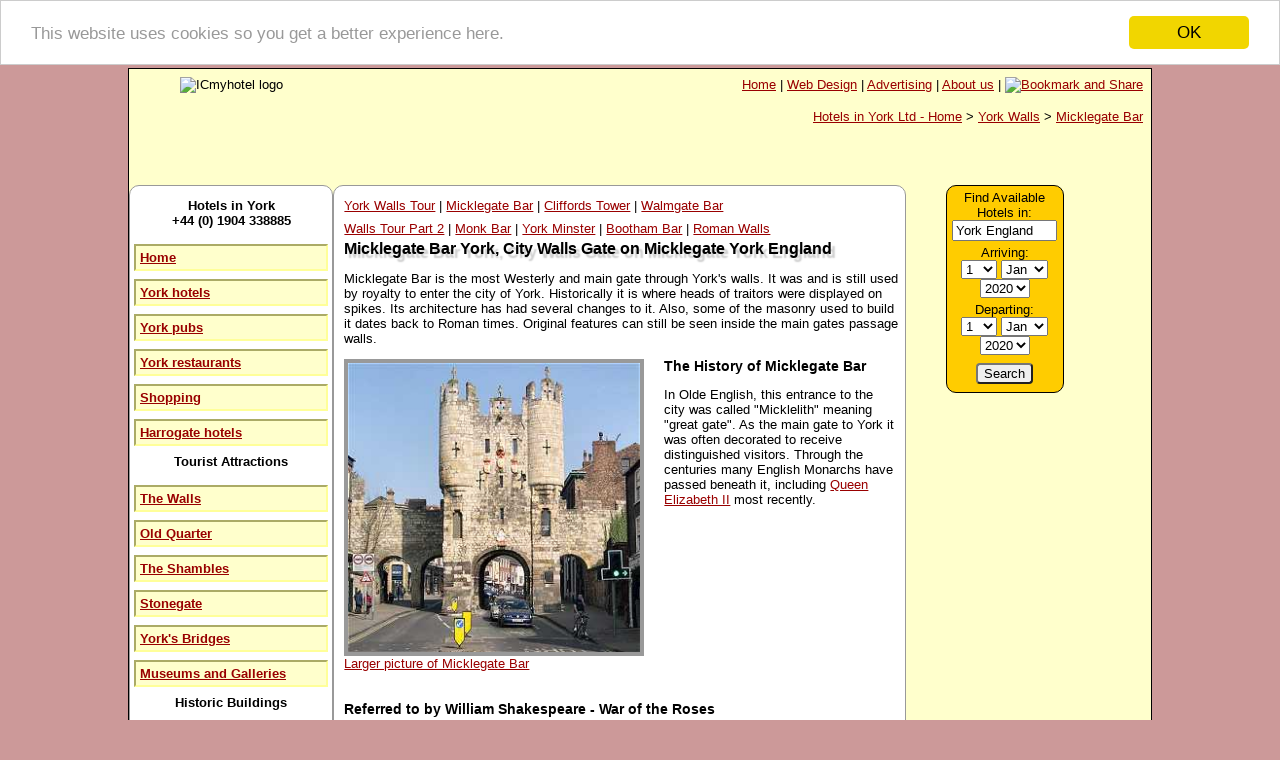

--- FILE ---
content_type: text/html; charset=UTF-8
request_url: https://www.york-united-kingdom.co.uk/walls/micklegate-bar/
body_size: 4893
content:
<!DOCTYPE html>
<html lang="en">
<head>
<title>Micklegate York - Micklegate Bar in York England</title>
<meta name="keywords" content="Micklegate York, Micklegate Bar, Micklegate Bar York, Westerly, main gate to York, used by royalty" />
<meta name="description" content="Micklegate Bar York is historically the enterance royal visitors use to enter the city. It is the most Westerly gate of York's city Walls." />
<meta name="resource-type" content="document" />
<meta name="distribution" content="Global" />
<meta name="rating" content="General" />
<meta name="robots" content="index,follow" />
<meta name="robots" content="NOODP" />
<meta http-equiv="Content-Type" content="text/html; charset=UTF-8" />
<meta name="viewport" content="width=device-width, initial-scale=1" />
<link rel="SHORTCUT ICON" href="../../favicon.ico" />
<link rel="StyleSheet" href="../../mainphone.css" type="text/css" />
<script type="text/javascript" src="https://www.york-united-kingdom.co.uk/images/java/setdatesnew.js"></script>
<!-- Begin Cookie Consent plugin by Silktide - http://silktide.com/cookieconsent -->
<script type="text/javascript">window.cookieconsent_options={"message":"This website uses cookies so you get a better experience here.","dismiss":"OK","theme":"light-top"};</script><script type="text/javascript" src="//cdnjs.cloudflare.com/ajax/libs/cookieconsent2/1.0.10/cookieconsent.min.js"></script>
<!-- End Cookie Consent plugin -->
</head>

<body onload="setDrops(document.searchform)"><a id="top"></a>
<div id="newpage">
	<div id="fullheader">
		<div id="headerleft">
			<img id="headerlogoimage" src="https://www.york-united-kingdom.co.uk/images/ICmyhotel.gif" alt="ICmyhotel logo" />
		</div>
		<div id="topnavigation">
			<a href="https://www.york-united-kingdom.co.uk/">Home</a> | <a href="https://www.york-united-kingdom.co.uk/business/web-design/">Web Design</a> | <a href="https://www.york-united-kingdom.co.uk/business/web-design/advertising/">Advertising</a> | <a href="https://www.york-united-kingdom.co.uk/about-us/">About us</a> |	<!-- AddThis Button BEGIN --><script type="text/javascript">var addthis_disable_flash = true; var addthis_brand = "ICmyhotel"; var addthis_header_background = "#ffffcc";</script><a rel="nofollow" href="http://www.addthis.com/bookmark.php?v=250&pub=ireson" onmouseover="return addthis_open(this, '', '[URL]', '[TITLE]')" onmouseout="addthis_close()" onclick="return addthis_sendto()"><img src="http://s7.addthis.com/static/btn/lg-bookmark-en.gif" width="125" height="16" alt="Bookmark and Share" style="border:0" /></a><script type="text/javascript" src="http://s7.addthis.com/js/250/addthis_widget.js?pub=ireson"></script>
<!-- AddThis Button END -->
		</div>
		<div id="breadcrumb">
					<a href="https://www.york-united-kingdom.co.uk/">Hotels in York Ltd - Home</a> &gt; <a href="https://www.york-united-kingdom.co.uk/walls/">York
					Walls</a> &gt; <a href="https://www.york-united-kingdom.co.uk/walls/micklegate-bar/">Micklegate Bar</a> 
				</div>
	</div>
	<div style="clear:both;"></div>    
	<div class="navigationcolumn">		
		<ul class="navigation">
			<li class="listheading">Hotels in York<br />+44 (0) 1904 338885</li>
			<li><a href="https://www.york-united-kingdom.co.uk/">Home</a></li>
			<li><a href="https://www.york-united-kingdom.co.uk/hotels/">York hotels</a></li>
			<li><a href="https://www.york-united-kingdom.co.uk/pubs/">York pubs</a></li>
			<li><a href="https://www.york-united-kingdom.co.uk/restaurants/">York restaurants</a></li>
			<li><a href="https://www.york-united-kingdom.co.uk/localinfo/shopping/">Shopping</a></li>
			<li><a href="https://www.york-united-kingdom.co.uk/hotels/harrogate/">Harrogate hotels</a></li>					
			<li class="listheading">Tourist Attractions</li>
			<li><a href="https://www.york-united-kingdom.co.uk/walls/">The Walls</a></li>
			<li><a href="https://www.york-united-kingdom.co.uk/old-quarter/">Old Quarter</a></li>
			<li><a href="https://www.york-united-kingdom.co.uk/shambles/">The Shambles</a></li>
			<li><a href="https://www.york-united-kingdom.co.uk/stonegate/">Stonegate</a></li>
			<li><a href="https://www.york-united-kingdom.co.uk/bridges/">York's Bridges</a></li>
			<li><a href="https://www.york-united-kingdom.co.uk/museums/">Museums and Galleries</a></li>
			<li class="listheading">Historic Buildings</li>
			<li><a href="https://www.york-united-kingdom.co.uk/york-minster/">York Minster</a></li>
			<li><a href="https://www.york-united-kingdom.co.uk/stmarysabbey/">St Mary's Abbey</a></li>
			<li><a href="https://www.york-united-kingdom.co.uk/cliffords/">Clifford's tower</a></li>
			<li><a href="https://www.york-united-kingdom.co.uk/merchant-adventurers/">Merchant Adventurers Hall</a></li>
			<li><a href="https://www.york-united-kingdom.co.uk/beningbrough-hall/">Beningbrough Hall</a></li>
			<li class="listheading">Other York Stuff</li>
			<li><a href="https://www.york-united-kingdom.co.uk/things-to-do/">Things to do</a></li>
			<li><a href="https://www.york-united-kingdom.co.uk/alternative/">Alternative York</a></li>
			<li><a href="https://www.york-united-kingdom.co.uk/gallows/">York's Gallows</a></li>
			<li><a href="https://www.york-united-kingdom.co.uk/localinfo/">Local info</a></li>
			<li><a href="https://www.york-united-kingdom.co.uk/business/">York Business</a></li>
			<li class="listheading">Famous Yorkies</li>
			<li><a href="https://www.york-united-kingdom.co.uk/dickturpin/">Dick Turpin</a></li>
			<li><a href="https://www.york-united-kingdom.co.uk/damejudidench/">Dame Judi Dench</a></li>
			<li><a href="https://www.york-united-kingdom.co.uk/guyfawkes/">Guy Fawkes</a></li>
			<li><a href="https://www.york-united-kingdom.co.uk/constantine/">Constantine</a></li>
		</ul>				
	</div>
	<div class="middle2column">
		<div class="maincontent">
        	<div class="topofcontentnavbox">
				<div class="topofcontentnav"><a href="https://www.york-united-kingdom.co.uk/walls/">York Walls Tour</a> | <a href="https://www.york-united-kingdom.co.uk/walls/micklegate-bar/">Micklegate Bar</a> | <a href="https://www.york-united-kingdom.co.uk/cliffords/">Cliffords Tower</a> | <a href="https://www.york-united-kingdom.co.uk/walls/walmgate-bar/">Walmgate Bar</a></div>
					<div class="topofcontentnav"><a href="https://www.york-united-kingdom.co.uk/walls/index1.html">Walls Tour Part 2</a> | <a href="https://www.york-united-kingdom.co.uk/walls/monkgate/">Monk Bar</a> | <a href="https://www.york-united-kingdom.co.uk/york-minster/">York Minster</a> | <a href="https://www.york-united-kingdom.co.uk/walls/bootham-bar/">Bootham Bar</a> | <a href="https://www.york-united-kingdom.co.uk/walls/roman/">Roman Walls</a></div>
            </div>
			<h1 class="mainheading">Micklegate Bar York, City Walls Gate on Micklegate York England</h1>
					<p>Micklegate Bar is the most Westerly and main gate through York's walls.
					  It was and is still used by royalty to enter the city of
					  York. Historically it is where heads of traitors
					  were displayed on spikes. Its architecture has had several
					  changes to it. Also, some of the masonry used to build it dates
					  back to Roman times. Original features can still be
					  seen inside the main gates passage walls.</p>
					<div class="imageandtextcontainer">
	<div class="image300widewithtextunder">
		<a href="https://www.york-united-kingdom.co.uk/walls/micklegate-bar/micklegate-bar-gates.jpg">
			<img src="https://www.york-united-kingdom.co.uk/walls/micklegate-bar/th-micklegate-bar-gates.jpg" alt="Picture of Micklegate Bar at midday." width="300" height="297" border="0" class="image300wide" />
		</a>
		<p class="textunderimage300wide">
			<a href="https://www.york-united-kingdom.co.uk/walls/micklegate-bar/micklegate-bar-gates.jpg">Larger picture of Micklegate Bar</a>
		</p>
	</div>
	<h2 class="textrightofimage">The History of Micklegate Bar</h2>
					<p>In Olde English, this entrance to the city was called &quot;Micklelith&quot; meaning &quot;great gate&quot;. As the main gate to York it was often decorated to receive distinguished visitors. Through the centuries many English Monarchs have passed beneath it, including <a href="http://www.hotels-london-hotel.com/buckingham-palace/">Queen Elizabeth II</a> most recently.</p>
</div>
<div class="spacer"></div>
					<h3>Referred to by William Shakespeare - War of the Roses</h3>
					<p>A great historic reference was made to this gate by William Shakespeare.
					  His play <span class="highlight">Henry VI Part 3</span> concerned the
					  War of the Roses. The great bard Shakespeare tells us the House of
					  Lancaster's Lord Clifford and Duke of Northumberland captured Richard III of England who was born Richard, 3rd Duke of York. In
					  Act 1 Scene 4, Clifford and Queen Margaret of Anjou (1430
					  - 1482), wife of Henry IV (King of England 1421 - 1471), both then stabbed
					  him to death.</p>
					<p>Queen Margaret's line in the play following this is: &quot;Off with his head and set it on York gates; So York may overlook the town of York.&quot;</p>
					<p>Other historic references  agree more factually that the head of  Richard III was put on Micklegate Bar for a short time. This happened after his death at the Battle of Wakefield on 30 December 1460.  However after the battle of Towton on 29 March 1461 the victor King Edward IV regained the crown for the House of York. He then removed the head of his father Richard. The heads of some of the captured leaders of the House of Lancaster were then set here. These two battles were fought as a part of the English War of the Roses when the House of York and the House of Lancaster fought for the kingdom of England.</p>
					<h4>Architecture</h4>
					<p>Micklegate Bar has four storeys. The main, outer arch and passage walls
					  contain reused Roman masonry and gritstone. However, it
					  is on the other side of the river from the original Roman walls so, it was not a gate way back then.</p>
					  <p>The upper storeys were built in the 14th century, using magnesium limestone. The
					  statues
					  on top were carved by R. Ridley in 1950 as replacements
					  for earlier ones. It did have Barbican
					  that jutted out westward, to keep pesky invaders at bay.
					  This was removed relatively recently in 1826. However,
					  the doors of it that lead to the
					  walkways around the walls still exist. The wooden inner
					  face the gate was rebuilt in stone by P. Atknison junior
					  in 1827.</p>
					<div class="imageandtextcontainer">
	<div class="image300widewithtextunder">
		<a href="https://www.york-united-kingdom.co.uk/walls/micklegate-bar/micklegate-bar.jpg">
			<img src="https://www.york-united-kingdom.co.uk/walls/micklegate-bar/th-micklegate-bar.jpg" alt="Picture of Micklegate Bar at 6pm in the early evening light." width="300" height="359"border="0" class="image300wide" />
		</a>
		<p class="textunderimage300wide">
			<a href="https://www.york-united-kingdom.co.uk/walls/micklegate-bar/micklegate-bar.jpg">Larger picture of Micklgate Bar at 6pm</a>
		</p>
	</div>
	<p class="textrightofimage">In the passage walls that are beneath the outer arch, bricked up doorways and portcullis grooves can still be seen. Due to traffic through the gate, the safest way to view these is in a car waiting for the lights to change!</p>
					<p>The arch directly to the left of the main arch, as you look at the front, is a recent addition to accommodate increased road traffic. Also, the smaller arches at the far left and right sides, are recent, to accommodate pedestrians.</p> 
</div>
													
				
<div class="spacer"></div>
<a name="reviews"></a>
<form action="http://pub45.bravenet.com/emailfwd/senddata.php" method="post" enctype="multipart/form-data">
<input type="hidden" name="usernum" value="3832107806" />
<input type="hidden" name="cpv" value="1" />
	<div class="feedbackform">
		<p>Send in a review of Micklegate Bar. What did you think of the main gate
		  to York?</p>
		<p>Your name.</p><input type="text" name="Name" size="30" maxlength="120" />
		<p>Your review.</p><textarea name="Micklegate Bar Review" rows="5" cols="50"></textarea>
		<br />
		<p>Rating out of 5: 1 = Horrid, 5 = Brilliant.</p><select name="restaurantrating" id="restaurantrating"><option value="5Brilliant">5 - Brilliant</option><option value="4Great">4 - Great</option><option value="3Good" selected="selected">3 - Good</option><option value="2OK">2 - OK</option><option value="1Horrid">1 - Horrid!</option></select>
		<br />
		<br />
		<input name="subject" type="hidden" value="Micklegate Bar Review" />
		<input type="submit" name="Submit" value="Submit Your Review for Publication" />
	</div>
</form>
<br />
<div><p class="bolder"><a href="https://www.york-united-kingdom.co.uk/images/reservations/alt-mainframe-for-photocenter.html" target="newwindow">Upload your pictures of Micklegate Bar for publication here.</a></p></div>
<br />
			</td>
		</tr>
		<tr>
			<td id="footer" colspan="3">
			<p>Acknowledgements for this article go to William Shakespeare, N. Pevsner
			  and D. Neave.</p>
			</td>
		</tr>
	</table>
</div>
		</div>
        <div id="leftadverts">
			<div class="smallwidthhotelsearch">
				<form name="searchform" action="http://www.booking.com/searchresults.html" method="get" target="_self">
				<div class="smalltopoandbottommargin">
					<label class="bolder">Find Available Hotels in:</label>
					<input name="ss" type="text" class="text" id="destination" title="Enter a Hotel Name, District, Landmark, Attraction" value="York England" size="11">
				</div>
				<label>Arriving:</label>
				<div class="smallbottommargin">
            		<select name="checkin_monthday">
                		<option value="1">1</option><option value="2">2</option><option value="3">3</option><option value="4">4</option><option value="5">5</option><option value="6">6</option><option value="7">7</option><option value="8">8</option><option value="9">9</option><option value="10">10</option><option value="11">11</option><option value="12">12</option><option value="13">13</option><option value="14">14</option><option value="15">15</option><option value="16">16</option><option value="17">17</option><option value="18">18</option><option value="19">19</option><option value="20">20</option><option value="21">21</option> <option value="22">22</option><option value="23">23</option><option value="24">24</option><option value="25">25</option><option value="26">26</option><option value="27">27</option><option value="28">28</option><option value="29">29</option><option value="30">30</option><option value="31">31</option>
					</select>
					<select name="checkin_month">
        	        	<option value="1" >Jan</option><option value="2" >Feb</option><option value="3" >Mar</option><option value="4" >Apr</option><option value="5" >May</option><option value="6" >Jun</option><option value="7" >Jul</option><option value="8" >Aug</option><option value="9" >Sep</option><option value="10" >Oct</option><option value="11" >Nov</option><option value="12" >Dec</option>
					</select>                    
					<div class="nopaddingormargin">
						<select name="checkin_year">
							<option value="2020" selected>2020</option><option value="2021" >2021</option><option value="2022" >2022</option><option value="2023" >2023</option><option value="2024">2024</option><option value="2025" >2025</option><option value="2026" >2026</option><option value="2027" >2027</option>
						</select>
					</div>
				</div>
				<label>Departing:</label>
				<div class="nopaddingormargin">
					<select name="checkout_monthday">
						<option value="1">1</option><option value="2">2</option><option value="3">3</option><option value="4">4</option><option value="5">5</option><option value="6">6</option><option value="7">7</option><option value="8">8</option><option value="9">9</option><option value="10">10</option><option value="11">11</option><option value="12">12</option><option value="13">13</option><option value="14">14</option><option value="15">15</option><option value="16">16</option><option value="17">17</option><option value="18">18</option><option value="19">19</option><option value="20">20</option><option value="21">21</option><option value="22">22</option><option value="23">23</option><option value="24">24</option><option value="25">25</option><option value="26">26</option><option value="27">27</option><option value="28">28</option><option value="29">29</option><option value="30">30</option><option value="31">31</option>
					</select>
					<select name="checkout_month">
						<option value="1" >Jan</option><option value="2" >Feb</option><option value="3" >Mar</option><option value="4" >Apr</option><option value="5" >May</option><option value="6" >Jun</option><option value="7" >Jul</option><option value="8" >Aug</option><option value="9" >Sep</option><option value="10" >Oct</option><option value="11" >Nov</option><option value="12" >Dec</option>
					</select>
				</div>
				<div class="nopaddingormargin">
					<select name="checkout_year">
						<option value="2020" selected>2020</option><option value="2021" >2021</option><option value="2022" >2022</option><option value="2023" >2023</option><option value="2024">2024</option><option value="2025" >2025</option><option value="2026" >2026</option><option value="2027" >2027</option>
					</select>
				</div>
				<div class="nopaddingormargin">
					<input class="smallwidthhotelsearchinputbutton" type="submit" name="submit" value="Search" aria-label="Search for York hotels button">
				</div>
					<input name="error_url" value="http://www.booking.com/index.html?aid=339417" type="hidden">
					<input type="hidden" name="si" value="ai,co,ci,re,di">
					<input id="availcheck" name="do_availability_check" value="on" type="hidden">
					<input name="ifl" value="0" type="hidden">
					<input name="aid" value="339417" type="hidden">
					<input name="label" value="York-Article" type="hidden">
				</form>
			<div style="clear:both;"></div>
		</div>
<script async src="https://pagead2.googlesyndication.com/pagead/js/adsbygoogle.js"></script>
<!-- 120x600, created 09/12/08 -->
<ins class="adsbygoogle"
     style="display:inline-block;width:120px;height:600px"
     data-ad-client="ca-pub-9296194733039471"
     data-ad-slot="2628713180"></ins>
<script>
     (adsbygoogle = window.adsbygoogle || []).push({});
     (adsbygoogle = window.adsbygoogle || []).push({});
</script>

</div>
        <div style="clear:both;"></div>
		<div id="footer">
			<p><a href="https://www.york-united-kingdom.co.uk/disclaimer/">Legal disclaimer</a></p>
		</div>
        <div style="clear:both;"></div>        
</div>

<script>
  (function(i,s,o,g,r,a,m){i['GoogleAnalyticsObject']=r;i[r]=i[r]||function(){
  (i[r].q=i[r].q||[]).push(arguments)},i[r].l=1*new Date();a=s.createElement(o),
  m=s.getElementsByTagName(o)[0];a.async=1;a.src=g;m.parentNode.insertBefore(a,m)
  })(window,document,'script','//www.google-analytics.com/analytics.js','ga');

  ga('create', 'UA-765584-1', 'york-united-kingdom.co.uk');
  ga('send', 'pageview');

</script>
</body>
</html>



--- FILE ---
content_type: text/html; charset=utf-8
request_url: https://www.google.com/recaptcha/api2/aframe
body_size: 248
content:
<!DOCTYPE HTML><html><head><meta http-equiv="content-type" content="text/html; charset=UTF-8"></head><body><script nonce="dVP2rUFkd59epK3Zguypsg">/** Anti-fraud and anti-abuse applications only. See google.com/recaptcha */ try{var clients={'sodar':'https://pagead2.googlesyndication.com/pagead/sodar?'};window.addEventListener("message",function(a){try{if(a.source===window.parent){var b=JSON.parse(a.data);var c=clients[b['id']];if(c){var d=document.createElement('img');d.src=c+b['params']+'&rc='+(localStorage.getItem("rc::a")?sessionStorage.getItem("rc::b"):"");window.document.body.appendChild(d);sessionStorage.setItem("rc::e",parseInt(sessionStorage.getItem("rc::e")||0)+1);localStorage.setItem("rc::h",'1769454916669');}}}catch(b){}});window.parent.postMessage("_grecaptcha_ready", "*");}catch(b){}</script></body></html>

--- FILE ---
content_type: text/css
request_url: https://www.york-united-kingdom.co.uk/mainphone.css
body_size: 3367
content:
a:link{color:#990000;}
a:visited{color:#ff0000;}
a:hover{color:#008000;background-color:#ffff00;}
* {box-sizing: border-box;}
body{color:#000000;font-family:arial,helvetica,sans-serif;font-size:0.8em;background-color:#cc9999;margin:2px;padding:0;}

/* button left navigation */
ul.navigation{padding:0;margin:4px auto;width:100%;word-wrap:break-word;}
ul.navigation li{list-style-type:none;text-align:left;font-weight:bold;}
ul.navigation li.listheading{margin:0;padding:8px 0;text-align:center;}
ul.navigation li.firstlinkinleftlist{padding:1em 0 0 0;}
ul.navigation a:link{display:block;color:#990000;background-color:#ffffcc;padding:4px;margin:8px 4px 0 4px;border:2px inset #ffff99;}
ul.navigation a:visited{display:block;color:#ff0000;background-color:#ffffcc;padding:4px;margin:8px 4px 0 4px;border:2px inset #ffff99;}
ul.navigation a:hover{display:block;color:#008000;background-color:#ffff66;padding:4px;margin:8px 4px 0 4px;border:2px outset #cccccc;}
/* old style changed to buttons above 29 08 2020
ul.navigation a{font-weight:normal;text-decoration:none;margin:0;padding:0 0 0 4px;border-top:1px solid;display:block;background-color:#ffffff;}
ul.navigation a:hover{color:#008000;background-color:#ffff00;} */

/* other navigation */
div.topofcontentnav{padding:4px 0;margin:0;}
div.topofmaininfonavigation {padding:8px 0 28px 0;margin:0;}

/*header*/
div#fullheader{height:116px;width:100%;clear:both;}
#headerleft{float:left;width:20%;min-width:87px;text-align:center;}
#headerlogoimage{width:87px;height:100px;margin:8px auto;padding:0;}
div#topnavigation{float:right;width:79%;min-width:220px;padding:8px;margin:0;text-align:right;}
div#breadcrumb{float:right;width:79%;min-width:220px;padding:8px;margin:0;text-align:right;}

/* main containers */
div#newpage{border:1px solid #000;position:relative;width:100%;max-width:1024px;margin:0 auto;padding:0;background-color:#ffffcc;}
/* div#maintable{width:100%;margin:0 2px;padding:0;text-align:center;} */
div.navigationcolumn{float:left;width:20%;min-width:87px;word-wrap:break-word;border:1px solid #999;-moz-border-radius:10px 10px 10px 10px;-webkit-border-radius:10px 10px 10px 10px;border-radius:10px 10px 10px 10px;background-color:#fff;margin:0;padding:0;text-align:center;vertical-align:top;}
div.middle2column{float:left;width:56%;border:1px solid #999;background-color:#fff;margin:0;padding:8px;text-align:left;vertical-align:top;-moz-border-radius:10px 10px 10px 10px;-webkit-border-radius:10px 10px 10px 10px;border-radius:10px 10px 10px 10px;}
div.maincontent{background-color:#fff;margin:0 2px;padding:0;width:100%;}
div#leftadverts{float:left;width:19%;min-width:120px;margin:0 2px;padding:0;text-align:center;vertical-align:top;}
div.middlenoads{float:right;width:79%;min-width:220px;border:1px solid #999;background-color:#fff;margin:0;padding:8px;text-align:left;vertical-align:top;-moz-border-radius:10px 10px 10px 10px;-webkit-border-radius:10px 10px 10px 10px;border-radius:10px 10px 10px 10px;}

/*hotel catalogue style*/
div.cathotel{border:1px solid #ddd;clear:both;margin: 8px 0 0 0;padding:0;width:100%;}
div.catlink{margin:4px 0;padding:0;clear:both;}
a.cathyper{display:block;width:100%;font-size:1.2em;font-weight:bold;}
div.catinfobox{margin:0;padding:0;width:100%;}
div.catimgbox{float:left;margin:0;padding:0;min-width:140px;width:30%;}
div.catmiddle{float:left;margin:0;padding:0 4px;width:35%;min-width:140px;}
div.cataddress2{margin:0;padding:0 0 4px 0;}
div.catright{float:left;clear:right;margin:0;padding:0 4px;width:35%;min-width:100px;}
div.catprice{margin:0;padding:4px 0;font-weight:bold;}
div.ratingandimgcat{margin:0;padding:0 0 4px 0;}
div.londonratingandimgcat{font-weight:bold;margin:0;padding:0 0 8px 0;}
div.starrating{clear:both;margin:0;padding:4px 0 0 0;}
p.shortdescription{margin:0;padding:0;}
div.clearboth{clear:both;}
img.catimg{border:4px solid #999;}
input.cathoteljavabutton{clear:both;font-weight:bold;float:right;margin:8px;padding:2px 8px;border-radius: 4px;}
#footer{clear:both;min-height:50px;padding:8px;margin:8px;text-align:left;}
/* edinbrochurefooter set to 150px so div.navigationcolumnedinbrochure has room to sink to bottom:0; */
#edinbrochurefooter{clear:both;min-height:150px;padding:8px;margin:8px;text-align:left;}
/*width:100%; removed from as created overspill of text*/
div#bottomlinks{float:left;margin:0;padding:0;;text-align:left;}
/* alpha list table */
table.londonalphahotellist{width:100%;border-collapse:collapse;}
.londonalphahotellist th, .londonalphahotellist td{border:1px solid #bbb;padding:4px;}
td.londonalphahotellist1st{width:20%;}
td.londonalphahotellist2nd{width:14%;}
td.londonalphahotellist3rd{width:21%;}
td.londonalphahotellist4th{width:45%;}
.londonalphahotellist tr:nth-child(even){background-color:#eee;}
.londonalphahotellist tr:hover{background-color:#ddd;}

/* hotel brochure styles */
#mainbody{width:100%;margin:0 auto;padding:8px;background-color:#fff;}
/*#body2col {width:100%;margin:0;padding:0;border:solid 4px #999;}*/
#brochurebodytopnavigation{width:100%;padding:0 0 8px 0;margin:0;float:left;}
#brochuremainimage{border:4px solid #999;float:left;margin:16px 8px 8px 0;max-width:500px;width:100%;height:auto;}
#brochureformbox{float:left;margin: 16px 0 0 0;width:298px;padding:0;background-color:#ffcc00;border:1px solid #bbb;-moz-border-radius:10px 10px 10px 10px;-webkit-border-radius:10px 10px 10px 10px;border-radius:10px 10px 10px 10px;box-shadow:1px 1px 0px 0px #ccc,2px 2px 0px 0px #ccc,3px 3px 0px 0px #ddd,4px 4px 0px 0px #eee;}
#topofbrochurebookingform{font-size:1em;font-weight:bold;background-color:#cc9999;padding:4px 12px;margin:0;border:1px solid #bbb;-moz-border-radius:10px 10px 0 0;-webkit-border-radius:10px 10px 0 0;border-radius:10px 10px 0 0;}
#hoteldescription{float:left;clear:both;width:100%;}
#roomstable{float:left;width:100%;}
td.roomstableheading{margin:0;padding:0 0 0 8px;text-align:left;background-color:#cc9999;}
p.roomstableheadingtext{margin:0;padding:8px 0 8px 4px;float:left;font-weight:bold;}
div.roomstabletoplink{float:right;background-color:#fff;margin:2px;padding:0;}
td.roomstableimagebox{vertical-align:text-top;background-color:#ffffcc;}
img.roomimage{border:4px solid #999;float:left;margin:0 4px 0 0;max-width:300px;width:100%;height:auto;}
p.roomdetailstext{display:inline;}
#right{border:1px solid #999;width:49%;padding:0;margin:0;float:right;}
#left{width:49%;padding:0;margin:0;float:left;}
table#hotelfacilitiestable{border:1px solid #ddd;width:100%;padding:8px;margin:0;border-collapse:collapse;font-size:1em;}
td.brochureinfoboxdescription{width:35%;background-color:#cc9999;padding:8px;margin:0;border:1px solid #000000;}
td.brochureinfobox{width:65%;background-color:#ffffcc;padding:8px;margin:0;text-align:center;border:1px solid #000000;}
td.brochureinfotableheader{width:100%;height:2em;background-color:#cc9999;}
div.policybox{margin:0;padding:8px;border:1px solid #444;}
div.policytitle{margin:0;padding:8px 0;}
p.policytext{margin:0;padding:8px 0;}
div.righthandtop{float:right;margin:0;padding:4px;}
table#reviews{width:100%;border-top:1px solid #ddd;border-left:1px solid #ddd;border-right:1px solid #ddd;background-color:#fff;padding: 4px;margin:0;}
td.reviewstitle{width:100%;border-bottom:1px solid #ddd;padding: 8px;}
td.reviewsinfo{width: 100%;padding:8px;text-align:left;}
td.reviewstoplinkbox{width:100%;padding:8px;border-bottom:1px solid #ddd;}
p.reviewstoplink{float:right;}
div.brochurebottomlinks{margin:0;padding:8px 4px;}
div.fullwidthnoborder{margin:0;padding:16px 0 0 0;}
div.fullwidthreviews{margin:0;padding:8px 0;}
div.reviewstext{margin:0;padding:16px 0;}

/* edinburgh brochure left navigation try to float/sink to bottom of page */
div#newpageedinbrochure{border:1px solid #000;position:relative;width:100%;max-width:1024px;margin:0 auto;padding:0;background-color:#ffffcc;}
/* below works ok ish */
div.navigationcolumnedinbrochure{border:1px solid #eee;position:absolute;bottom:0;float:left;width:100%;max-width:1020px;background-color:#fff;margin:0 0 16px 0;padding:0;}
ul.edinbrochurenavigation{list-style-type:none;padding:0 4px ;margin:0;}
ul.edinbrochurenavigation li{display:inline;margin:0;padding:0;line-height:2em;}
ul.edinbrochurenavigation li a{margin:0 8px;padding:0;}
#edinbrochureleft{min-width:150px;width:50%;padding:8px 8px 0 0;margin:0;float:left;}
#edinbrochureright{min-width:150px;width:50%;padding:0;margin:0;float:left;}

/* iphone 6s and a few others */
@media only screen
and (max-width: 414px)
and (orientation: portrait) {

}

/* ----------- iPhone 6, 6S, 7 and 8 ----------- */
/*   and (min-device-width: 375px) cahnmge to 360px to include galaxy */

/* Portrait and Landscape */
@media only screen 
  and (min-width: 360px) 
  and (max-width: 667px) 
  and (-webkit-min-device-pixel-ratio: 2) { 

}

/* Portrait */
/*  (min-width: 360px) canaged to 320px as iphone 6s was not recognised */
@media only screen 
  and (min-width: 320px) 
  and (max-width: 667px) 
  and (-webkit-min-device-pixel-ratio: 2)
  and (orientation: portrait) { 
/* header */
div#topnavigation{float:right;width:70%;min-width:120px;padding:8px;margin:0;text-align:right;}
div#breadcrumb{float:right;width:70%;min-width:120px;padding:8px;margin:0;text-align:right;}
/*main cointainers */
div.navigationcolumn{float:left;width:10%;min-width:87px;word-wrap:break-word;border:1px solid #999;-moz-border-radius:10px 10px 10px 10px;-webkit-border-radius:10px 10px 10px 10px;border-radius:10px 10px 10px 10px;background-color:#fff;margin:0;padding:0;text-align:center;vertical-align:top;}
div.middlenoads{float:right;width:70%;min-width:220px;border:1px solid #999;background-color:#fff;margin:0;padding:8px;text-align:left;vertical-align:top;-moz-border-radius:10px 10px 10px 10px;-webkit-border-radius:10px 10px 10px 10px;border-radius:10px 10px 10px 10px;}
div.middle2column{float:left;width:66%;border:1px solid #999;background-color:#fff;margin:0;padding:8px;text-align:left;vertical-align:top;-moz-border-radius:10px 10px 10px 10px;-webkit-border-radius:10px 10px 10px 10px;border-radius:10px 10px 10px 10px;}
/*hotel catalogue style stack one on top of other*/
div.catimgbox{float:left;margin:0;padding:0;width:99%;clear:both;}
div.catmiddle{float:left;margin:0;padding:0 4px;width:99%;clear:both;}
div.catright{float:left;;margin:0;padding:0 4px;width:99%;clear:both;}
/* alpha list table */
.londonalphahotellist th, .londonalphahotellist td{border:1px solid #bbb;padding:4px;}
.londonalphahotellist p{margin:0;padding:0;}
td.londonalphahotellist1st{float:left;width:100%;clear:both;}
td.londonalphahotellist2nd{float:left;width:100%;clear:both;}
td.londonalphahotellist3rd{float:left;width:100%;clear:both;}
td.londonalphahotellist4th{float:left;width:100%;clear:both;}
/* brochure */
img#brochuremainimage{border:4px solid #999;float:left;margin:16px 8px 8px 0;max-width:350px;width:100%;height:auto;clear:both;}
#hoteldescription{float:left;width:100%;clear:both;}
#roomstable{float:left;width:100%;clear:both;}
#right{border:1px solid #999;width:100%;padding:0;margin:0;clear:both;}
#left{width:100%;padding:0;margin:0;clear:both;}

/* edinburgh brochure left navigation try to float/sink to bottom of page */
div#newpageedinbrochure{border:1px solid #000;position:relative;width:100%;max-width:1024px;margin:0 auto;padding:0;background-color:#ffffcc;}
#edinbrochureleft{max-width:350px;width:100%;padding:4px 8px 0 0;margin:0;float:left;clear:both;}
#edinbrochureright{max-width:350px;width:100%;padding:0;margin:0;float:left;clear:both;}
/* edinbrochurefooter set to 50opx so div.navigationcolumnedinbrochure has room to sink to bottom:0; */
#edinbrochurefooter{clear:both;min-height:500px;padding:4px;margin:0;text-align:left;}

}

/* Landscape */
/* 667px changed to 812px to include iphone10 and galazy */
@media only screen 
  and (min-width: 360px) 
  and (max-width: 812px) 
  and (-webkit-min-device-pixel-ratio: 2)
  and (orientation: landscape) { 
/* header */
div#topnavigation{float:right;width:79%;min-width:120px;padding:8px;margin:0;text-align:right;}
div#breadcrumb{float:right;width:79%;min-width:120px;padding:8px;margin:0;text-align:right;}
/*main cointainers */
div.navigationcolumn{float:left;width:20%;min-width:87px;word-wrap:break-word;border:1px solid #999;-moz-border-radius:10px 10px 10px 10px;-webkit-border-radius:10px 10px 10px 10px;border-radius:10px 10px 10px 10px;background-color:#fff;margin:0;padding:0;text-align:center;vertical-align:top;}
div.middlenoads{float:right;width:79%;min-width:220px;border:1px solid #999;background-color:#fff;margin:0;padding:8px;text-align:left;vertical-align:top;-moz-border-radius:10px 10px 10px 10px;-webkit-border-radius:10px 10px 10px 10px;border-radius:10px 10px 10px 10px;}
/*hotel catalogue style*/
div.catright{float:left;clear:right;margin:0;padding:0 4px;width:30%;min-width:90px;}
/* alpha list table */
.londonalphahotellist th, .londonalphahotellist td{border:1px solid #bbb;padding:4px;}
.londonalphahotellist p{margin:0;padding:0;}
td.londonalphahotellist1st{float:left;width:50%;}
td.londonalphahotellist2nd{float:left;width:50%;clear:right;}
td.londonalphahotellist3rd{float:left;width:50%;}
td.londonalphahotellist4th{float:left;width:50%;clear:rigth;}
/* edinburgh brochure left navigation try to float/sink to bottom of page */
div#newpageedinbrochure{border:1px solid #000;position:relative;width:100%;max-width:1024px;margin:0 auto;padding:0;background-color:#ffffcc;}
#edinbrochureleft{min-width:160px;width:50%;padding:4px 8px 0 0;margin:0;float:left;}
#edinbrochureright{min-width:170px;width:50%;padding:0;margin:0;float:left;}
/* edinbrochurefooter set to 500px so div.navigationcolumnedinbrochure has room to sink to bottom:0; */
#edinbrochurefooter{clear:both;min-height:500px;padding:4px;margin:0;text-align:left;}

}


/* homepage form styling */

div.home3d1{border:1px solid #bbb;-moz-border-radius:10px 10px 10px 10px;-webkit-border-radius:10px 10px 10px 10px;border-radius:10px 10px 10px 10px;box-shadow:1px 1px 0px 0px #ccc,2px 2px 0px 0px #ccc,3px 3px 0px 0px #ddd,4px 4px 0px 0px #eee;background-color:#ffcc00;padding:0 8px 8px 8px;width:80%;min-width:180px;}
input.home3dsubmitbutton{font-weight:bold;float:right;margin:8px;padding:2px 8px;border-radius: 4px;}
div.home3dformheader{clear:both;margin:0 0 8px 0;padding:0;}
div.home3dformbox{margin:8px 0;padding:0;}
div.topformbox{float:left;}
div.formboxlefthalf{float:left;margin:0;padding:0;width:49%;min-width:150px;}
div.formboxrighthalf{float:left;margin:0;padding:0;width:49%;}
div.arriveformbox{float:left;margin:4px 4px 4px 0;padding:0;}
div.departformbox{float:left;clear:both;margin:4px 0;padding:0;}
div.whereformbox{float:left;margin:4px 0;padding:0;clear:both;}
div.sortformbox{float:left;margin:4px 4px 4px 0;padding:0;clear:both;}
div.starsformbox{float:left;margin:4px 4px 4px 0;padding:0;clear:both;}
div.home3dformbuttonbox{float:right;clear:both;}

/*headings*/
h1.mainheadinghome{margin:0;padding:16px 0 0 0}
h1{margin:0;font-weight:bold;font-size:1.25em;text-shadow:#ccc 4px 4px 0.1em}
h2, h3, h4, h5, h6{font-size:1.12em;padding:1em 0 0 0;margin:0;}
h1#home{padding:24px 0 24px 0;margin:0;text-align:left;font-family:arial, helvetica, sans-serif;font-weight:bold;font-size:1.1em;color:#000000;}









#page{position:relative;width:100%;padding:0.5em;margin:2px auto;background-color:#ffffcc;text-align:center;border:1px solid #999;}



div.imageandtextcontainer{width:550px;padding:0;margin:0 0 16px 0;clear:both;}
div.spacer{padding:0;margin:0;clear:both;}
div.imagewithtextunder{display:inline;float:left;width:220px;}


/* images */
img.imagelefttexttotheright{border:4px solid #999;float:left;margin:1em 1em 1em 0;max-width:300px;width:100%;height:auto;}
img.imagefloatright{float:right;margin:1em;}
img.imagefloatleft{display:block;float:left;border:4px solid #999;}
img.image300wide{float:left;margin:0 8px 0 0;padding:0;border:4px solid #999;max-width:300px;width:100%;height:auto;}
img.imagefloatleftbordermarginright{float:left;border:4px solid #999;margin:0 8px 0 0;width:100%;height:100%;}
img.image400pxwidthclear{border:4px solid #999;margin:0;padding:0;width:100%;max-width:400px;clear:both;}
img.bordered{margin:0;padding:0;border:4px solid #999;}

/* text around images control */
p.textunderimage{display:block;float:left;padding:0;margin:0 0 16px 0;width:200px;}
p.textnoimage{clear:both;}
.textrightofimage{display:inline;vertical-align:top;}
div.image300widewithtextunder{display:inline;float:left;width:320px;}
p.textunderimage300wide{display:block;float:left;padding:0;margin:0 0 16px 0;width:300px;}

/* text control */
.textcontainerextrapaddingtopandbottom{clear:both;padding:8px 0 16px 0;}
span.highlight{font-weight:bold;}
p.restaurantreveiw{border-bottom:1px solid #999;padding-bottom:1em;margin-bottom:2em;}
p.bigger{margin:0;font-family:arial, helvetica, sans-serif;font-weight:normal;font-size:1.25em;color:#000000;}
p.bigbolder{margin:0;font-family:arial, helvetica, sans-serif;font-weight:bold;font-size:1.25em;color:#000000;}
p.bolder{display:inline;font-weight:bold;}
p.gototopofpage{float:right;text-align:right;margin:0;padding:0 8px 0 0;}
p.shortdescription{}

/* layout control */
.centered{margin:0 auto;text-align:center;}

p.navgationtopofreviews{padding:0 0 4px 0;margin:0;}
table#cataloguemaintable{background-color:#ffffff;text-align:center;vertical-align:top;padding:0;margin:0 -1em;}

/* form style */
.feedbackform{border:1px solid #999;background-color:#ffffcc;padding:1em;margin-top:1em;}
.feedbackformbottomofpage{clear:both;}
h2.formstyle{padding:2em 0 1em 0}
h3.formstyle{margin:0;padding:0 0 1em 0;}
div.formstyle{padding:2em 0 1em 0}
div.formstyleblock{margin:0 0 12px 0;}
legend.formstyle{font-weight:bold;}
form#feedbackform{background-color:#fff;}
input.submitbutton{margin-top:8px;margin-right:90px;width:15em;font-weight:bold;}
fieldset{border:1px solid #999;margin:1em 0 0 0;padding:1em 0 1em 1em;width:87%;}
legend{color:#000;background-color:#ffcc00;border:1px solid #999;padding:2px 6px;font-weight:bold}
label.formstyle{display:block;padding:8px 0;margin:0;}
textarea.formstyletextbox{width:100%;}
input.formstylename{width:100%;}
input.feedbacksubmitbutton{border-radius:4px;float:right;width:180px;text-align:center;}

p.navgationtopofreviews{padding:0 0 4px 0;margin:0;font-weight:bold;}
.restaurantratingimg{padding:0;margin:0 1em 0 0;vertical-align:middle;border:1px solid #999;width:60px;height:10px;}

li.spacebetweenitems{margin:0 0 1em 0;padding:0;}
div.spacer{margin:0;padding:0;clear:both;}
div.starratingformbox{margin:12px 0 0 0;padding:0;}

/* small hotel search right column */
div.smallwidthhotelsearch{width:118px;border:1px solid #000;-moz-border-radius:10px 10px 10px 10px;-webkit-border-radius:10px 10px 10px 10px;border-radius:10px 10px 10px 10px;text-align:center;margin:0 auto 16px auto;padding:0;background-color:#ffcc00;}
div.smalltopoandbottommargin{margin:4px 0;}
div.smallbottommargin{margin:0 0 4px 0;}
div.smalltoppadding{margin:0;padding:4px 0 0 0;}
div.smallbottompadding{margin:0;padding:0 0 4px 0;}
input.smallwidthhotelsearchinputbutton{margin:8px auto;border-radius: 4px;}

--- FILE ---
content_type: text/plain
request_url: https://www.google-analytics.com/j/collect?v=1&_v=j102&a=238798300&t=pageview&_s=1&dl=https%3A%2F%2Fwww.york-united-kingdom.co.uk%2Fwalls%2Fmicklegate-bar%2F&ul=en-us%40posix&dt=Micklegate%20York%20-%20Micklegate%20Bar%20in%20York%20England&sr=1280x720&vp=1280x720&_u=IEBAAAABAAAAACAAI~&jid=1528881098&gjid=1223639099&cid=1538959897.1769454915&tid=UA-765584-1&_gid=946443860.1769454915&_r=1&_slc=1&z=464661169
body_size: -453
content:
2,cG-30FN0EKZET